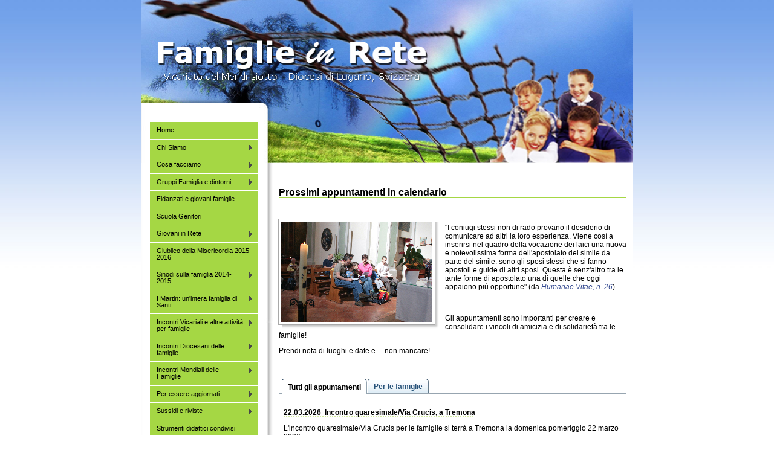

--- FILE ---
content_type: text/html; charset=UTF-8
request_url: https://www.famiglieinrete.ch/home/index.php?lang=it&mainID=0&pagId=11&subMenu=11&idCalTip=3&idNews=262
body_size: 5968
content:
<!DOCTYPE html PUBLIC "-//W3C//DTD XHTML 1.0 Transitional//EN" "http://www.w3.org/TR/xhtml1/DTD/xhtml1-transitional.dtd">
			
<html xmlns="http://www.w3.org/1999/xhtml">
<head>
	<title>.:Famiglie in rete - Vicariato del Mendrisiotto:.</title>
	<meta name="author" content="MiFaWeb.org, Vacallo - www.mifaweb.org" >
	<meta name="copyright" content="Copyright� 2009 by Vicariato del Mendrisiotto">
	<META name="robots" content="All" >
	<META name="expires" content="never" >
	<meta http-equiv="Content-Type" content="text/html; charset=iso-8859-1">

	<script type="text/javascript" language="JavaScript1.2" src="../resources/js/gen_validatorv2.js"></script>
	<script type="text/javascript" language="JavaScript1.2" src="../resources/js/commons.js"></script>
	<script type="text/javascript" language="JavaScript1.2" src="../resources/js/menu/menucss.js"></script>	
	<link rel="stylesheet" type="text/css" href="../resources/superfish.css" media="screen">	
	<script type="text/javascript" language="JavaScript1.2" src="../resources/js/jquery.js"></script>
	<script type="text/javascript" language="JavaScript1.2" src="../resources/js/jquery.lightbox-0.5.1.js"></script>
	<script type="text/javascript" language="JavaScript1.2" src="../resources/js/jquery.cycle.all.min.js"></script>
	<script type="text/javascript" language="JavaScript1.2" src="../resources/js/jquery.newsticker.pack.js"></script>
  <script type="text/javascript" src="../resources/js/jquery.cycle.all.min.js"></script>
	<script type="text/javascript" src="../resources/js/hoverIntent.js"></script>		
	<script type="text/javascript" src="../resources/js/superfish.js"></script>
	<link rel="stylesheet" media="screen" href="../resources/superfish-vertical.css" /> 
  
  <script type="text/javascript" language="JavaScript1.2" src="../resources/js/jquery.tabs.pack.js"></script>
	<link rel="stylesheet" type="text/css" href="../resources/jquery.lightbox-0.5.1.css" media="screen" />
	<link href="../resources/styles.css?t=20151214" rel="stylesheet" type="text/css">
	<link href="../resources/stylemenu.css" rel="stylesheet" type="text/css" />
  <link rel="stylesheet" href="../resources/jquery.tabs.css" type="text/css" media="print, projection, screen">

	<link rel="SHORTCUT ICON" HREF="https://www.famiglieinrete.ch/favicon.ico"> 

  <script type="text/javascript">
    $(function() {
        $('#gallery a').lightBox();
        $('#slideshow1').cycle({fx: 'all'});
				$('#tabs').tabs({ fxFade: true, fxSpeed: 'fast'});		
        $("ul.sf-menu").superfish({ 
            animation: {height:'show'},   // slide-down effect without fade-in 
            delay:     1200               // 1.2 second delay on mouseout 
        }); 
    });
  </script>
	<script type="text/javascript" charset="utf-8">
		var headline_count;
		var headline_interval;
		var old_headline = 0;
		var current_headline=0;
		
		$(document).ready(function(){
		  headline_count = $("div.headline").size();
		  $("div.headline:eq("+current_headline+")").css('top','5px');
		  
		  headline_interval = setInterval(headline_rotate,4000); //time in milliseconds
		  $('#scrollup').hover(function() {
		    clearInterval(headline_interval);
		  }, function() {
		    headline_interval = setInterval(headline_rotate,4000); //time in milliseconds
		    headline_rotate();
		  });
		});
		
		function headline_rotate() {
		  current_headline = (old_headline + 1) % headline_count; //remainder will always equal old_headline until it reaches headline_count - at which point it becomes zero. clock arithmetic
		  $("div.headline:eq(" + old_headline + ")").animate({top: -205},"slow", function() {
		    $(this).css('top','165px');
		    });
		  $("div.headline:eq(" + current_headline + ")").show().animate({top: 5},"slow");  
		  old_headline = current_headline;
		}
		
	</script>		   
</head>

<body>
<div class="wrapper">
	<table width="812" border="0" cellpadding="0" cellspacing="0">
	<tr>
		<td><img id="layout_02" src="../resources/images/layout_02.jpg" width="13" height="171" alt="" /></td>
		<td><img id="layout_03" src="../resources/images/layout_03.jpg" width="182" height="171" alt="" /></td>
		<td><img id="layout_04" src="../resources/images/layout_04.jpg" width="22" height="171" alt="" /></td>
		<td><img id="layout_05" src="../resources/images/layout_05.jpg" width="595" height="171" alt="" /></td>
	</tr>
	<tr>
		<td><img id="layout_07" src="../resources/images/layout_07.jpg" width="13" height="9" alt="" /></td>
		<td><img id="layout_08" src="../resources/images/layout_08.jpg" width="182" height="9" alt="" /></td>
		<td><img id="layout_09" src="../resources/images/layout_09.jpg" width="22" height="9" alt="" /></td>
		<td><img id="layout_10" src="../resources/images/layout_10.jpg" width="595" height="9" alt="" /></td>
	</tr>
	<tr>
		<td><img id="layout_11" src="../resources/images/layout_11.jpg" width="13" height="21" alt="" /></td>
		<td><img id="layout_12" src="../resources/images/layout_12.jpg" width="182" height="21" alt="" /></td>
		<td><img id="layout_13" src="../resources/images/layout_13.jpg" width="22" height="21" alt="" /></td>
		<td><img id="layout_14" src="../resources/images/layout_14.jpg" width="595" height="21" alt="" /></td>
	</tr>
	<tr>
		<td><img id="layout_15" src="../resources/images/layout_15.jpg" width="13" height="69" alt="" /></td>
		<td rowspan="2" width="182" bgcolor="#FFFFFF" valign="top">
		  <!-- MENU -->
			<ul class='sf-menu sf-vertical'>
<li><a href='../home/index.php?lang=it&mainID=0&pagId=1&subMenu=1'>Home</a></li>
<li><a href='../home/index.php?lang=it&mainID=0&pagId=2&subMenu=2'>Chi Siamo</a>
<ul>
<li  class='current'><a href='../home/index.php?lang=it&mainID=&pagId=51&subMenu=51'>Una componente della Pastorale familiare</a></li>
</ul>
</li>
<li><a href='../home/index.php?lang=it&mainID=0&pagId=52&subMenu=52'>Cosa facciamo</a>
<ul>
<li  class='current'><a href='../home/index.php?lang=it&mainID=&pagId=4&subMenu=4'>Perchè "in Rete"</a></li>
</ul>
</li>
<li><a href='#'>Gruppi Famiglia e dintorni</a>
<ul>
<li  class='current'><a href='../home/index.php?lang=it&mainID=&pagId=3&subMenu=3'>Gruppi Famiglia</a></li>
<li  class='current'><a href='../home/index.php?lang=it&mainID=&pagId=13&subMenu=13'>Affettività e sessualità</a></li>
<li  class='current'><a href='../home/index.php?lang=it&mainID=&pagId=59&subMenu=59'>Fecondità e procreazione</a>
<ul>
<li  class='current'><a href='../home/index.php?lang=it&mainID=&pagId=60&subMenu=60'>Fecondità spirituale</a></li>
</ul>
</li>
<li  class='current'><a href='../home/index.php?lang=it&mainID=&pagId=22&subMenu=22'>Sacerdoti e famiglie</a></li>
<li  class='current'><a href='../home/index.php?lang=it&mainID=&pagId=61&subMenu=61'>Compito sacerdotale della famiglia</a>
<ul>
<li  class='current'><a href='../home/index.php?lang=it&mainID=&pagId=67&subMenu=67'>Famiglia, torna ad essere protagonista!</a></li>
</ul>
</li>
<li  class='current'><a href='../home/index.php?lang=it&mainID=&pagId=62&subMenu=62'>Separati fedeli</a>
<ul>
<li  class='current'><a href='../home/index.php?lang=it&mainID=&pagId=80&subMenu=80'>Divorziati-divorziati risposati </a></li>
</ul>
</li>
</ul>
</li>
<li><a href='../home/index.php?lang=it&mainID=0&pagId=12&subMenu=12'>Fidanzati e giovani famiglie</a></li>
<li><a href='../home/index.php?lang=it&mainID=0&pagId=56&subMenu=56'>Scuola Genitori</a></li>
<li><a href='../home/index.php?lang=it&mainID=0&pagId=5&subMenu=5'>Giovani in Rete</a>
<ul>
<li  class='current'><a href='../home/index.php?lang=it&mainID=&pagId=65&subMenu=65'>Fede, preghiera, servizio e amicizia</a></li>
<li  class='current'><a href='../home/index.php?lang=it&mainID=&pagId=66&subMenu=66'>Gioia dei giovani alla GMG!</a></li>
<li  class='current'><a href='../home/index.php?lang=it&mainID=&pagId=87&subMenu=87'>Incontro di Taizè: Roma, dicembre 2012-gennaio 2013</a></li>
</ul>
</li>
<li><a href='../home/index.php?lang=it&mainID=0&pagId=123&subMenu=123'>Giubileo della Misericordia 2015-2016</a></li>
<li><a href='../home/index.php?lang=it&mainID=0&pagId=98&subMenu=98'>Sinodi sulla famiglia 2014-2015</a>
<ul>
<li  class='current'><a href='../home/index.php?lang=it&mainID=&pagId=119&subMenu=119'>Sinodo straordinario 2014</a>
<ul>
<li  class='current'><a href='../home/index.php?lang=it&mainID=&pagId=103&subMenu=103'>La sfida radicale del Sinodo: l'individualismo!</a></li>
<li  class='current'><a href='../home/index.php?lang=it&mainID=&pagId=104&subMenu=104'>I lavori del Sinodo 2014</a></li>
</ul>
</li>
<li  class='current'><a href='../home/index.php?lang=it&mainID=&pagId=111&subMenu=111'>Sinodo ordinario 2015</a>
<ul>
<li  class='current'><a href='../home/index.php?lang=it&mainID=&pagId=115&subMenu=115'>L'Instrumentum Laboris</a></li>
<li  class='current'><a href='../home/index.php?lang=it&mainID=&pagId=112&subMenu=112'>Le catechesi di Papa Francesco sulla famiglia</a></li>
<li  class='current'><a href='../home/index.php?lang=it&mainID=&pagId=122&subMenu=122'>I lavori del Sinodo 2015</a></li>
</ul>
</li>
</ul>
</li>
<li><a href='../home/index.php?lang=it&mainID=0&pagId=79&subMenu=79'>I Martin: un'intera famiglia di Santi</a>
<ul>
<li  class='current'><a href='../home/index.php?lang=it&mainID=&pagId=125&subMenu=125'>Santa Teresa di Gesù Bambino</a></li>
<li  class='current'><a href='../home/index.php?lang=it&mainID=&pagId=126&subMenu=126'>La Serva di Dio Suor Francesca Teresa (Leonia)</a></li>
<li  class='current'><a href='../home/index.php?lang=it&mainID=&pagId=127&subMenu=127'>Le tre sorelle Carmelitane (Maria, Paolina e Celina)</a></li>
<li  class='current'><a href='../home/index.php?lang=it&mainID=&pagId=128&subMenu=128'>I quattro angioletti dei Martin</a></li>
</ul>
</li>
<li><a href='#'>Incontri Vicariali e altre attività per famiglie</a>
<ul>
<li  class='current'><a href='#'>Incontri Vicariali delle famiglie</a>
<ul>
<li  class='current'><a href='../home/index.php?lang=it&mainID=&pagId=124&subMenu=124'>Famiglie sul Colle di San Martino</a></li>
<li  class='current'><a href='../home/index.php?lang=it&mainID=&pagId=114&subMenu=114'>Famiglie in cammino per la pace</a></li>
<li  class='current'><a href='../home/index.php?lang=it&mainID=&pagId=113&subMenu=113'>Umana fraglità, fragile preziosità</a></li>
<li  class='current'><a href='../home/index.php?lang=it&mainID=&pagId=105&subMenu=105'>Famiglia, prega e cammina con Maria</a></li>
<li  class='current'><a href='../home/index.php?lang=it&mainID=&pagId=102&subMenu=102'>Insieme per formare un CUORE GRANDE!</a></li>
<li  class='current'><a href='../home/index.php?lang=it&mainID=&pagId=100&subMenu=100'>Figli, genitori, nonni</a></li>
<li  class='current'><a href='../home/index.php?lang=it&mainID=&pagId=97&subMenu=97'>Famiglie dalle Gole al Santuario</a></li>
<li  class='current'><a href='../home/index.php?lang=it&mainID=&pagId=96&subMenu=96'>Credo nel perdono: riconciliazione in Famiglia</a></li>
<li  class='current'><a href='../home/index.php?lang=it&mainID=&pagId=71&subMenu=71'>La festa, tempo per la famiglia</a></li>
<li  class='current'><a href='../home/index.php?lang=it&mainID=&pagId=64&subMenu=64'>Famiglie alla scoperta del ... segreto di Nazareth</a></li>
<li  class='current'><a href='../home/index.php?lang=it&mainID=&pagId=55&subMenu=55'>Famiglie: lavoro e festa</a></li>
<li  class='current'><a href='../home/index.php?lang=it&mainID=&pagId=28&subMenu=28'>Famiglie in comunione</a></li>
<li  class='current'><a href='../home/index.php?lang=it&mainID=&pagId=21&subMenu=21'>Famiglie sospinte dallo Spirito</a></li>
</ul>
</li>
<li  class='current'><a href='#'>Altre attività Vicariali per le famiglie</a>
<ul>
<li  class='current'><a href='../home/index.php?lang=it&mainID=&pagId=106&subMenu=106'>Pellegrinaggio ad Assisi: 25-28 ottobre 2014</a>
<ul>
<li  class='current'><a href='../home/index.php?lang=it&mainID=&pagId=107&subMenu=107'>26.10: visita ad Assisi e S. Messa a Rivotorto </a></li>
<li  class='current'><a href='../home/index.php?lang=it&mainID=&pagId=108&subMenu=108'>27.10: Eremo delle Carceri e Basilica di S. Francesco</a></li>
<li  class='current'><a href='../home/index.php?lang=it&mainID=&pagId=109&subMenu=109'>28.10: Gubbio</a></li>
<li  class='current'><a href='../home/index.php?lang=it&mainID=&pagId=110&subMenu=110'>Lettera a Papa Francesco e Ulivo di Famiglie in Rete</a></li>
</ul>
</li>
<li  class='current'><a href='../home/index.php?lang=it&mainID=&pagId=86&subMenu=86'>Anno della Fede 2013: percorso vicariale per le famiglie</a>
<ul>
<li  class='current'><a href='../home/index.php?lang=it&mainID=&pagId=89&subMenu=89'>Pellegrinaggio delle famiglie sulla Tomba di San Pietro</a></li>
<li  class='current'><a href='../home/index.php?lang=it&mainID=&pagId=99&subMenu=99'>Il Piccolo Coro ha cantato per Papa Francesco e per Don GP! </a></li>
</ul>
</li>
</ul>
</li>
</ul>
</li>
<li><a href='#'>Incontri Diocesani delle famiglie</a>
<ul>
<li  class='current'><a href='../home/index.php?lang=it&mainID=&pagId=82&subMenu=82'>Incontro del 30 settembre 2012</a>
<ul>
<li  class='current'><a href='../home/index.php?lang=it&mainID=&pagId=85&subMenu=85'>Catechesi di Padre Sangalli sui Beati coniugi Martin</a></li>
<li  class='current'><a href='../home/index.php?lang=it&mainID=&pagId=84&subMenu=84'>Altre relazioni dell'Incontro Diocesano</a></li>
</ul>
</li>
</ul>
</li>
<li><a href='../home/index.php?lang=it&mainID=0&pagId=120&subMenu=120'>Incontri Mondiali delle Famiglie</a>
<ul>
<li  class='current'><a href='../home/index.php?lang=it&mainID=&pagId=121&subMenu=121'>VIII Incontro Mondiale delle Famiglie, IMF 2015</a></li>
<li  class='current'><a href='../home/index.php?lang=it&mainID=&pagId=54&subMenu=54'>VII Incontro Mondiale delle famiglie, IMF 2012</a>
<ul>
<li  class='current'><a href='../home/index.php?lang=it&mainID=&pagId=76&subMenu=76'>Festa delle testimonianze</a></li>
<li  class='current'><a href='../home/index.php?lang=it&mainID=&pagId=77&subMenu=77'>Santa Messa con il Papa</a></li>
<li  class='current'><a href='../home/index.php?lang=it&mainID=&pagId=74&subMenu=74'>Congresso teologico-pastorale</a>
<ul>
<li  class='current'><a href='../home/index.php?lang=it&mainID=&pagId=72&subMenu=72'>Indicazione di un metodo da seguire</a></li>
</ul>
</li>
<li  class='current'><a href='../home/index.php?lang=it&mainID=&pagId=75&subMenu=75'>Icona della Famiglia</a></li>
</ul>
</li>
</ul>
</li>
<li><a href='#'>Per essere aggiornati</a>
<ul>
<li  class='current'><a href='../home/index.php?lang=it&mainID=&pagId=25&subMenu=25'>Novità</a></li>
<li  class='current'><a href='../home/index.php?lang=it&mainID=&pagId=11&subMenu=11'>Appuntamenti</a></li>
</ul>
</li>
<li><a href='../home/index.php?lang=it&mainID=0&pagId=8&subMenu=8'>Sussidi e riviste</a>
<ul>
<li  class='current'><a href='../home/index.php?lang=it&mainID=&pagId=27&subMenu=27'>Schede per GF del "Gruppo Zero" di Cuneo</a>
<ul>
<li  class='current'><a href='../home/index.php?lang=it&mainID=&pagId=101&subMenu=101'>Schede 2013-2014: Parola di Dio e linguaggi dell'amore</a></li>
<li  class='current'><a href='../home/index.php?lang=it&mainID=&pagId=93&subMenu=93'>Schede 2012-2013: la Fede</a></li>
<li  class='current'><a href='../home/index.php?lang=it&mainID=&pagId=92&subMenu=92'>Schede 2011-2012: i vizi</a></li>
<li  class='current'><a href='../home/index.php?lang=it&mainID=&pagId=91&subMenu=91'>Schede 2010-2011: sussidio pro-vocazione</a></li>
<li  class='current'><a href='../home/index.php?lang=it&mainID=&pagId=48&subMenu=48'>Schede 2009-2010: nuovi stili di vita</a></li>
<li  class='current'><a href='../home/index.php?lang=it&mainID=&pagId=94&subMenu=94'>Schede 2008-2009: sussidio Chiesa e Mondo</a></li>
<li  class='current'><a href='../home/index.php?lang=it&mainID=&pagId=33&subMenu=33'>Schede 2007-2008: i figli ci interpellano</a></li>
<li  class='current'><a href='../home/index.php?lang=it&mainID=&pagId=32&subMenu=32'>Schede 2006-2007: alla riscoperta del matrimonio</a></li>
<li  class='current'><a href='../home/index.php?lang=it&mainID=&pagId=31&subMenu=31'>Schede 2005-2006: i giorni della settimana</a></li>
<li  class='current'><a href='../home/index.php?lang=it&mainID=&pagId=49&subMenu=49'>Schede 2004-2005: alla riscoperta della Messa</a></li>
<li  class='current'><a href='../home/index.php?lang=it&mainID=&pagId=50&subMenu=50'>Schede 2003-2004: la relazione</a></li>
</ul>
</li>
<li  class='current'><a href='../home/index.php?lang=it&mainID=&pagId=38&subMenu=38'>Sussidi della Diocesi di Lugano</a></li>
<li  class='current'><a href='../home/index.php?lang=it&mainID=&pagId=43&subMenu=43'>Sussidi dell'Arcidiocesi di Milano</a></li>
<li  class='current'><a href='../home/index.php?lang=it&mainID=&pagId=44&subMenu=44'>Sussidi dell'Arcidiocesi di Torino</a></li>
<li  class='current'><a href='../home/index.php?lang=it&mainID=&pagId=39&subMenu=39'>Sussidi della Comunità di Caresto</a></li>
<li  class='current'><a href='../home/index.php?lang=it&mainID=&pagId=41&subMenu=41'>Riviste</a></li>
<li  class='current'><a href='../home/index.php?lang=it&mainID=&pagId=42&subMenu=42'>Consigli di lettura</a></li>
</ul>
</li>
<li><a href='../home/index.php?lang=it&mainID=0&pagId=20&subMenu=20'>Strumenti didattici condivisi</a></li>
<li><a href='../home/index.php?lang=it&mainID=0&pagId=6&subMenu=6'>La grande rete - Link</a></li>
<li><a href='../home/index.php?lang=it&mainID=0&pagId=9&subMenu=9'>Galleria Fotografica</a></li>
<li><a href='../home/index.php?lang=it&mainID=0&pagId=10&subMenu=10'>Contatti</a></li>
</ul>
<br /><br /><br /><table border="0" width="180" bgcolor="#a5d744" cellpadding="3" cellspacing="0" style="border:solid #8b8b8b 1px;">
 <tr>
	<td width="180" height="22" style="padding:0px" bgcolor="#7fae26" class="txtwinnews">&nbsp;<b>Prossimi Eventi</b></td>
</tr>
<tr><td width="180" height="1" style="padding:0px" bgcolor="#FFFFFF"><img border="0" src="../resources/images/pix.gif"></td></tr>
<tr><td width="180" class="txtwinnews" valign="top">22.03.2026<br><a href='../home/index.php?lang=it&mainID=0&pagId=11&subMenu=11&idCalTip=3#fragment-3' class="txtwinnews">Incontro quaresimale/Via Crucis, a Tremona</a></td></tr>
<tr><td width="180" height="1" style="padding:0px" bgcolor="#FFFFFF"><img border="0" src="../resources/images/pix.gif"></td></tr>
<tr><td width="180" class="txtwinnews" valign="top">14.05.2026<br><a href='../home/index.php?lang=it&mainID=0&pagId=11&subMenu=11&idCalTip=3#fragment-3' class="txtwinnews">Escursione dell&#039;Ascensione, alla Madonna d&#039;Ongero</a></td></tr>
<tr><td width="180" height="1" style="padding:0px" bgcolor="#FFFFFF"><img border="0" src="../resources/images/pix.gif"></td></tr>
<tr><td width="180" class="txtwinnews" valign="top">20.09.2026<br><a href='../home/index.php?lang=it&mainID=0&pagId=11&subMenu=11&idCalTip=3#fragment-3' class="txtwinnews">Pellegrinaggio per le famiglie, alla Madonna del Castelletto di Melano</a></td></tr>
<tr><td width="180" height="1" style="padding:0px" bgcolor="#FFFFFF"><img border="0" src="../resources/images/pix.gif"></td></tr>
<tr><td width="180" class="txtwinnews" valign="top">03.11.2026<br><a href='../home/index.php?lang=it&mainID=0&pagId=11&subMenu=11&idCalTip=3#fragment-3' class="txtwinnews">Pellegrinaggio a Lisieux, Alen&ccedil;on e Caen (F)</a></td></tr>
</table>
<br /><br />
			<a href="http://www.siticattolici.it/" target="_blank"><img src="../resources/images/siticattolici.gif" border="0" width="120" height="50"></a><BR>
    </td>
		<td><img id="layout_17" src="../resources/images/layout_17.jpg" width="22" height="69" alt="" /></td>
		<td><img id="layout_18" src="../resources/images/layout_18.jpg" width="595" height="69" alt="" /></td>
	</tr>
	<tr>
		<td background="../resources/images/layout_19.jpg" width="13" height="1200"></td>
		<td background="../resources/images/layout_20.jpg" width="22" height="1200"></td>
		<td width="595" height="1200" bgcolor="#FFFFFF" valign="top">
			<table width="100%" border="0" cellspacing="0" cellpadding="10">
		  <tr>
		    <td valign="top">
				  <!-- CORPO -->
		
					<br />
					<p class="titolo1">Prossimi appuntamenti in calendario</p>
					<br />
					<div class='img-shadow' id='gallery'><a href='../admin/config/imgpagina.php?id=11&noFoto=1'><img src='../admin/config/imgpagina.php?id=11&fotoView=tn&noFoto=1'></a></div><p class='testo'>&quot;I coniugi stessi non di rado provano il desiderio di comunicare ad altri la loro esperienza. Viene cos&igrave; a inserirsi nel quadro della vocazione dei laici una nuova e notevolissima forma dell'apostolato del simile da parte del simile: sono gli sposi stessi che si fanno apostoli e guide di altri sposi. Questa &egrave; senz'altro tra le tante forme di apostolato una di quelle che oggi appaiono pi&ugrave; opportune&quot; (da <a class='testo' href="http://www.vatican.va/holy_father/paul_vi/encyclicals/documents/hf_p-vi_enc_25071968_humanae-vitae_it.html" target="_blank"><em>Humanae Vitae, n. 26</em></a>)</p>
<p class='testo'>&nbsp;</p>
<p class='testo'>Gli appuntamenti sono importanti per creare e consolidare i vincoli di amicizia e di solidariet&agrave; tra le famiglie!</p>
<p class='testo'>Prendi nota di luoghi e date e ... non mancare!&nbsp;</p>
<p class='testo'>&nbsp;</p><div id='tabs'><ul>
  <li id='tabs'><a href='#fragment-0'><span>Tutti gli appuntamenti</span></a></li>
  <li id='tabs'><a href='#fragment-3'><span>Per le famiglie</span></a></li>
</ul><div id='fragment-0'><a class='testo' name='0-278' id='0-278'></a><p class="testo"><span class='titolo3'>22.03.2026&nbsp;&nbsp;Incontro quaresimale/Via Crucis, a Tremona</span>
<p>L&#039;incontro quaresimale/Via Crucis per le famiglie si terr&agrave; a Tremona la domenica pomeriggio 22 marzo 2026.</p>
<p>Il programma verr&agrave; pubblicato nel corso del mese di febbraiio 2026.</p>
<p>Riservate la data.</p></p>
<div class='hr' align='center'><hr></div>
<a class='testo' name='0-279' id='0-279'></a><p class="testo"><span class='titolo3'>14.05.2026&nbsp;&nbsp;Escursione dell&#039;Ascensione, alla Madonna d&#039;Ongero</span>
<p>L&#039;escursione dell&#039;Ascensione per le famiglie si terr&agrave; gioved&igrave; 14 maggio 2026, dalla Madonna d&#039;Ongero alla Chiesa di Torello.</p>
<p>Il programma verr&agrave; pubblicato nel corso del mese di aprile 2026.</p>
<p>Riservate la data.</p></p>
<div class='hr' align='center'><hr></div>
<a class='testo' name='0-280' id='0-280'></a><p class="testo"><span class='titolo3'>20.09.2026&nbsp;&nbsp;Pellegrinaggio per le famiglie, alla Madonna del Castelletto di Melano</span>
<p>L&#039;incontro/pellegrinaggio per le famiglie di inizio anno pastorale 2026-2027 si terr&agrave; alla Madonna del Castelletto la domenica pomeriggio 20 settembre 2026.</p>
<p>Il programma verr&agrave; pubblicato nel corso dell&#039;estate 2026.</p>
<p>Riservate la data.</p></p>
<div class='hr' align='center'><hr></div>
<a class='testo' name='0-281' id='0-281'></a><p class="testo"><span class='titolo3'>03.11.2026&nbsp;&nbsp;Pellegrinaggio a Lisieux, Alen&ccedil;on e Caen (F)</span>
<p>Il gruppo di coordinamento della Pastorale Familiare vicariale organizza un pellegrinaggio&nbsp;a Lisieux, Alen&ccedil;on e Caen (F), da marted&igrave; 3 novembre 2026 a sabato 7 novembre 2026,&nbsp;per le famiglie e per &quot;i traduttori delle lettere&quot; che le sorelle di Santa Teresa si erano scritte dai Monasteri in cui risiedevano. Sono aperte le pre-iscrizioni.&nbsp;</p>
<p>Al pellegrinaggio parteciperanno anche alcuni pellegrini italiani, accompagnati da Padre Antonio Sangalli, Vicepostulatore Causa Coniugi Martin e Postulatore della Causa di Leonia Martin. Padre Sangalli guider&agrave; il pellegrinaggio.</p>
<p>Per maggiori informazioni contattate info@famiglieinrete.ch&nbsp;</p></p>
</div><div id='fragment-3'><a class='testo' name='3-278' id='3-278'></a><p class="testo"><span class='titolo3'>22.03.2026&nbsp;&nbsp;Incontro quaresimale/Via Crucis, a Tremona</span>
<p>L&#039;incontro quaresimale/Via Crucis per le famiglie si terr&agrave; a Tremona la domenica pomeriggio 22 marzo 2026.</p>
<p>Il programma verr&agrave; pubblicato nel corso del mese di febbraiio 2026.</p>
<p>Riservate la data.</p></p>
<div class='hr' align='center'><hr></div>
<a class='testo' name='3-279' id='3-279'></a><p class="testo"><span class='titolo3'>14.05.2026&nbsp;&nbsp;Escursione dell&#039;Ascensione, alla Madonna d&#039;Ongero</span>
<p>L&#039;escursione dell&#039;Ascensione per le famiglie si terr&agrave; gioved&igrave; 14 maggio 2026, dalla Madonna d&#039;Ongero alla Chiesa di Torello.</p>
<p>Il programma verr&agrave; pubblicato nel corso del mese di aprile 2026.</p>
<p>Riservate la data.</p></p>
<div class='hr' align='center'><hr></div>
<a class='testo' name='3-280' id='3-280'></a><p class="testo"><span class='titolo3'>20.09.2026&nbsp;&nbsp;Pellegrinaggio per le famiglie, alla Madonna del Castelletto di Melano</span>
<p>L&#039;incontro/pellegrinaggio per le famiglie di inizio anno pastorale 2026-2027 si terr&agrave; alla Madonna del Castelletto la domenica pomeriggio 20 settembre 2026.</p>
<p>Il programma verr&agrave; pubblicato nel corso dell&#039;estate 2026.</p>
<p>Riservate la data.</p></p>
<div class='hr' align='center'><hr></div>
<a class='testo' name='3-281' id='3-281'></a><p class="testo"><span class='titolo3'>03.11.2026&nbsp;&nbsp;Pellegrinaggio a Lisieux, Alen&ccedil;on e Caen (F)</span>
<p>Il gruppo di coordinamento della Pastorale Familiare vicariale organizza un pellegrinaggio&nbsp;a Lisieux, Alen&ccedil;on e Caen (F), da marted&igrave; 3 novembre 2026 a sabato 7 novembre 2026,&nbsp;per le famiglie e per &quot;i traduttori delle lettere&quot; che le sorelle di Santa Teresa si erano scritte dai Monasteri in cui risiedevano. Sono aperte le pre-iscrizioni.&nbsp;</p>
<p>Al pellegrinaggio parteciperanno anche alcuni pellegrini italiani, accompagnati da Padre Antonio Sangalli, Vicepostulatore Causa Coniugi Martin e Postulatore della Causa di Leonia Martin. Padre Sangalli guider&agrave; il pellegrinaggio.</p>
<p>Per maggiori informazioni contattate info@famiglieinrete.ch&nbsp;</p></p>
</div></div>
<div class='img-shadow-right' id='gallery'><a href='../admin/config/imgpagina.php?id=11&noFoto=2'><img src='../admin/config/imgpagina.php?id=11&fotoView=tn&noFoto=2' border=0 hspace=10></a></div>					<br />
       	</td>
	    </tr>
		  </table>
	    <p>&nbsp;</p></td>
	</tr>
	<tr>
		<td><img id="layout_22" src="../resources/images/layout_22.jpg" width="13" height="16" alt="" /></td>
		<td><img id="layout_23" src="../resources/images/layout_23.jpg" width="182" height="16" alt="" /></td>
		<td><img id="layout_24" src="../resources/images/layout_24.jpg" width="22" height="16" alt="" /></td>
		<td><img id="layout_25" src="../resources/images/layout_25.jpg" width="595" height="16" alt="" /></td>
	</tr>
	<tr>
		<td><img id="layout_26" src="../resources/images/layout_26.jpg" width="13" height="15" alt="" /></td>
		<td><img id="layout_27" src="../resources/images/layout_27.jpg" width="182" height="15" alt="" /></td>
		<td><img id="layout_28" src="../resources/images/layout_28.jpg" width="22" height="15" alt="" /></td>
		<td><img id="layout_29" src="../resources/images/layout_29.jpg" width="595" height="15" alt="" /></td>
	</tr>
	<tr>
		<td><img id="layout_30" src="../resources/images/layout_30.jpg" width="13"  alt="" /></td>
		<td><img id="layout_31" src="../resources/images/layout_31.jpg" width="182"  alt="" /></td>
		<td><img id="layout_32" src="../resources/images/layout_32.jpg" width="22"  alt="" /></td>
		<td width="595" valign="middle"  bgcolor="#a5d744" class="copyright">&copy; 2009 - 2026 by Vicariato del Mendrisiotto - developed and hosted by <a href="https://www.mifaweb.org" target="_blank" class="copyright">MiFaWeb.org, Vacallo</a></td>
	</tr>
	<tr>
		<td><img id="layout_34" src="../resources/images/layout_34.jpg" width="13" height="4" alt="" /></td>
		<td><img id="layout_35" src="../resources/images/layout_35.jpg" width="182" height="4" alt="" /></td>
		<td><img id="layout_36" src="../resources/images/layout_36.jpg" width="22" height="4" alt="" /></td>
		<td><img id="layout_37" src="../resources/images/layout_37.jpg" width="595" height="4" alt="" /></td>
	</tr>
	<tr>
		<td><img id="layout_38" src="../resources/images/layout_38.jpg" width="13" height="5" alt="" /></td>
		<td><img id="layout_39" src="../resources/images/layout_39.jpg" width="182" height="5" alt="" /></td>
		<td><img id="layout_40" src="../resources/images/layout_40.jpg" width="22" height="5" alt="" /></td>
		<td><img id="layout_41" src="../resources/images/layout_41.jpg" width="595" height="5" alt="" /></td>
	</tr>
	</table>
</div>
</body>
</html>


--- FILE ---
content_type: text/css
request_url: https://www.famiglieinrete.ch/resources/styles.css?t=20151214
body_size: 1450
content:
@charset "utf-8";
/* CSS Document */
body{
	background-color: #FFF;
	background-image: url(../resources/images/layout_01.jpg);
	background-repeat: repeat-x;
	margin:0px;
	padding:0px;
	font-family: Verdana, Geneva, sans-serif;
	font-size: 12px;
	font-weight: normal;
	color: #000;
	height: auto;
	text-align: justify;
}

div.wrapper{
	position:absolute;
	width:812px;
	margin-left:-406px;
	left:50%;
	margin-top:0px;
}
img.imgpagright{
	padding: 3px;
	border: 1px solid #83ad27;
	float: right;
	margin-right: 5px;
	margin-left: 15px;
	margin-bottom: 10px;
	margin-top: 10px;
	height: auto;
	width: auto;
}

img.imgpagleft{
	padding: 3px;
	border: solid 1px #83ad27;
	float: left;
	margin-right: 15px;
	margin-left: 0px;
	margin-bottom: 10px;
	margin-top: 10px;
}

img.imgpagcenter{
	border: solid 1px #83ad27;
	padding: 3px;
	display: block;
	margin-right: auto;
	margin-left: auto;
	margin-bottom: 10px;
	margin-top: 10px;
	text-align: center;	
}

img.imgpagcenternoborder{
	display: inline;
	border: none;
	margin-right: auto;
	margin-left: auto;
	margin-bottom: 10px;
	margin-top: 10px;
	text-align: center;
}

img.imgpagrightnoborder{
	float: right;
	margin-right: 0px;
	margin-bottom: 10px;
	margin-top: 10px;
}

img.imgpagleftnoborder{
	display: inline;
	float: left;
	margin-right: auto;
	margin-left: auto;
	margin-bottom: 10px;
	margin-top: 10px;
}
.newsintro img{
  width: 175px;
  margin: 0px 15px 1px 0px;
  float: left;
  border: 1px solid #DDDDDD;
  padding: 3px;  
}
.newsintroright img{
  width: 175px;
  margin: 0px 15px 1px 0px;
  float: right;
  border: 1px solid #DDDDDD;
  padding: 3px;  
}
.txtwinnews {
font-family: Verdana, Arial, Helvetica, sans-serif;
font-size : 11px;
font-weight : normal;
text-align : left;
vertical-align : middle;
color : #000000;
text-decoration : none;
}
a.txtwinnews {
font-family: Verdana, Arial, Helvetica, sans-serif;
font-size : 11px;
font-weight : normal;
text-align : left;
vertical-align : middle;
color: #FFFFFF;text-decoration : none;
}
a.txtwinnews:hover {
font-family: Verdana, Arial, Helvetica, sans-serif;
font-size : 11px;
font-weight : normal;
text-align : left;
vertical-align : middle;
color: #FFFFFF;text-decoration : underline;
}
.language {
font-family: Verdana, Arial, Helvetica, sans-serif;
font-size : 10px;
font-weight : normal;
text-align : right;
vertical-align : top;
color : #FFFFFF;
text-decoration : none;
}
a.language {
font-family: Verdana, Arial, Helvetica, sans-serif;
font-size : 10px;
font-weight : normal;
text-align : right;
vertical-align : top;
color : #FFFFFF;
text-decoration : none;
}
a.language:hover {
font-family: Verdana, Arial, Helvetica, sans-serif;
font-size : 10px;
font-weight : normal;
text-align : right;
vertical-align : top;
color : #FFFFFF;
text-decoration : underline;
}
.staticmenu {
	font-family: Verdana, Arial, Helvetica, sans-serif;
	font-size : 10px;
	font-weight : normal;
	text-align : left;
	color : #ffffff;
	text-decoration : none;
	font-family: Verdana, Arial, Helvetica, sans-serif;
	font-size: 11px;
	font-style: normal;
}
a.staticmenu {
	font-family: Verdana, Arial, Helvetica, sans-serif;
	font-size : 10px;
	font-weight : normal;
	text-align : left;
	color : #ffffff;
	text-decoration : none;
	font-family: Verdana, Arial, Helvetica, sans-serif;
	font-size: 11px;
	font-style: normal;
}
a.staticmenu:hover {
	font-family: Verdana, Arial, Helvetica, sans-serif;
	font-size : 10px;
	font-weight : normal;
	text-align : left;
	color : #ffffff;
	text-decoration : underline;
	font-family: Verdana, Arial, Helvetica, sans-serif;
	font-size: 11px;
	font-style: normal;
}
.copyright {
	font-weight : normal;
	text-align : left;
	color : #FFFFFF;
	text-decoration : none;
	font-family: Verdana, Arial, Helvetica, sans-serif;
	font-size: 9px;
}
a.copyright {
font-family: Verdana, Arial, Helvetica, sans-serif;
font-size : 9px;
	font-weight : normal;
	text-align : left;
	color : #FFFFFF;
	text-decoration : none;
	font-family: Verdana, Arial, Helvetica, sans-serif;
}
a.copyright:hover {
font-family: Verdana, Arial, Helvetica, sans-serif;
font-size : 9px;
	font-weight : normal;
	text-align : left;
	color : #FFFFFF;
	text-decoration : underline;
	font-family: Verdana, Arial, Helvetica, sans-serif;
}
a {
	font-family: Verdana, Arial, Helvetica, sans-serif;
	font-size : 12px;
	font-weight : normal;
	text-align: left;
	color: #30468e;
	text-decoration : none;
}
a:hover {
	font-family: Verdana, Arial, Helvetica, sans-serif;
	font-size : 12px;
	font-weight : normal;
	text-align: left;
	color: #30468e;
	text-decoration : underline;
}

.testo, div {
	font-family: Verdana, Arial, Helvetica, sans-serif;
	font-size : 12px;
	font-weight : normal;
	text-align: left;
	color : #000000;
	text-decoration : none;
	font-style: normal;
	font-variant: normal;
}
a.testo {
	font-family: Verdana, Arial, Helvetica, sans-serif;
	font-size : 12px;
	font-weight : normal;
	text-align : left;
	color: #30468e;
	text-decoration : none;
}
a.testo:hover {
	font-family: Verdana, Arial, Helvetica, sans-serif;
	font-size : 12px;
	font-weight : normal;
	text-align : left;
	color: #30468e;
	text-decoration : underline;
}
.testocenter {
font-family: Verdana, Arial, Helvetica, sans-serif;
font-size : 13px;
font-weight : normal;
text-align : center;
color : #000000;
text-decoration : none;
}
a.testocenter {
font-family: Verdana, Arial, Helvetica, sans-serif;
font-size : 13px;
font-weight : bold;
text-align : center;
color: #30468e;text-decoration : none;
}
a.testocenter:hover {
font-family: Verdana, Arial, Helvetica, sans-serif;
font-size : 13px;
font-weight : bold;
text-align : center;
color: #30468e;text-decoration : none;
}
.testoright {
font-family: Verdana, Arial, Helvetica, sans-serif;
font-size : 12px;
font-weight : normal;
text-align : right;
color : #000000;
text-decoration : none;
}
a.testoright {
font-family: Verdana, Arial, Helvetica, sans-serif;
font-size : 12px;
font-weight : normal;
text-align : right;
color: #30468e;text-decoration : none;
}
a.testoright:hover {
font-family: Verdana, Arial, Helvetica, sans-serif;
font-size : 12px;
font-weight : normal;
text-align : right;
color: #30468e;text-decoration : none;
}
ol, li, ul {
font-family: Verdana, Arial, Helvetica, sans-serif;
font-size : 12px;
font-weight : normal;
text-align : left;
color : #000000;
text-decoration : none;
}

li.testo { 
list-style-type: square; 
}
.titolo1 {
	font-family : Verdana, Arial, Helvetica, sans-serif;
	font-size : 16px;
	font-weight : bold;
	text-align : left;
	color : #000000;
	text-decoration : none;	
	background-image: url(images/titolo1sottolinea.gif);
	background-repeat: repeat-x;
	background-position: bottom;
}
.titolo2 {
	font-family : Verdana, Arial, Helvetica, sans-serif;
	font-size : 14px;
	font-weight : bold;
	text-align : left;
	color : #000000;
	text-decoration : none;
	padding-bottom: 0px;
	margin-bottom: 4px;
}
.titolo3,a.titolo3,a.titolo3:link ,a.titolo3:visited ,a.titolo3:hover ,a.titolo3:active {
	font-family : Verdana, Arial, Helvetica, sans-serif;
	font-size : 12px;
	font-weight : bold;
	text-align : left;
	color : #000000;
	text-decoration : none;
	padding-bottom: 0px;
	margin-bottom: 4px;
	margin-right: 5px;
	background-image: url(images/titolo3sottolinea.gif);
	background-repeat: repeat-x;
	background-position: bottom;
}
.indirizzo {
font-family: Verdana, Arial, Helvetica, sans-serif;
font-size : 10px;
font-weight : normal;
text-align : center;
vertical-align : middle;
color : #00317C;
text-decoration : none;
}
hr {
	display: none;
}

div.hr {
	width : 99%;
	height : 1px;
	text-align: center;
	border-top: 1px solid #30478D;	
	margin: 0 auto;
}

select {
font-family: Verdana, Arial, Helvetica, sans-serif;
color : #000000;
font-size : 12px;
font-weight : bold;
background-color : #F0F0F0;
border-style : solid;
border-width : 1px;
border-color : #B5B4B4;
width : 410px;
height : 17px;
}
textarea {
font-family: Verdana, Arial, Helvetica, sans-serif;
color : #000000;
font-size : 12px;
font-weight : bold;
background-color : #F0F0F0;
border-style : solid;
border-color : #B5B4B4;
border-width : 1px;
padding-left: 4px; 
padding-right: 4px; 
padding-top: 0px; 
padding-bottom: 0px;
width: 400px; 
height: 200px;
}
input {
font-family: Verdana, Arial, Helvetica, sans-serif;
color : #000000;
font-size : 12px;
font-weight : bold;
background-color : #F0F0F0;
border-style : solid;
border-color : #B5B4B4;
border-width : 1px;
padding-left: 4px; 
padding-right: 4px; 
padding-top: 0px; 
padding-bottom: 0px;
width: 400px; 
height: 17px;
}
input.bottone {
font-family: Verdana, Arial, Helvetica, sans-serif;
color : #000000;
font-size : 12px;
font-weight : bold;
background-color : #F0F0F0;
border-style : solid;
border-color : #B5B4B4;
border-width : 1px;
width: 150px; 
height: 20px;
}
input.checkbox {
font-family: Verdana, Arial, Helvetica, sans-serif;
color : #000000;
font-size : 12px;
font-weight : bold;
background-color : #F0F0F0;
border-style : solid;
border-color : #B5B4B4;
border-width : 1px;
}

input.txtricerca {
font-family: Verdana, Arial, Helvetica, sans-serif;
color : #000000;
font-size : 12px;
font-weight : bold;
background-color : #F0F0F0;
border-style : solid;
border-color : #B5B4B4;
border-width : 1px;
padding-left: 4px; 
padding-right: 4px; 
padding-top: 0px; 
padding-bottom: 0px;
width: 200px; 
height: 15px;
}
input.bottricerca {
font-family: Verdana, Arial, Helvetica, sans-serif;
color : #000000;
font-size : 12px;
font-weight : bold;
background-color : #F0F0F0;
border-style : solid;
border-color : #B5B4B4;
border-width : 1px;
width: 100px; 
height: 20px;
}
input.radioricerca {
font-family: Verdana, Arial, Helvetica, sans-serif;
color : #000000;
font-size : 12px;
font-weight : bold;
background-color : #F0F0F0;
border-style : solid;
border-color : #B5B4B4;
border-width : 1px;
padding-left: 4px; 
padding-right: 4px; 
padding-top: 0px; 
padding-bottom: 0px;
width: 17px; 
height: 17px;
}
.hideblock{
display: none;
}

.showblock{
display: block;
}

.img-shadow {
  float:left;
  background: url(images/shadowAlpha.png) no-repeat bottom right !important;
  background: url(images/shadow.gif) no-repeat bottom right;
  margin: 10px 10px 0 5px !important;
  margin: 10px 10px 0 5px;
  }

.img-shadow img {
  display: block;
  position: relative;
  background-color: #fff;
  border: 1px solid #a9a9a9;
  margin: -6px 6px 6px -6px;
  padding: 4px;
  }

.img-shadow-right {
  float:right;
  background: url(images/shadowAlpha.png) no-repeat bottom right !important;
  background: url(images/shadow.gif) no-repeat bottom right;
  margin: 10px 10px 0 5px !important;
  margin: 10px 10px 0 5px;
  }

.img-shadow-right img {
  display: block;
  position: relative;
  background-color: #fff;
  border: 1px solid #a9a9a9;
  margin: -6px 6px 6px -6px;
  padding: 4px;
  }

.sliderGalleryPics {  
    padding: 0;  
    margin:  0;  
} 
 
.sliderGalleryPics img {  
    width:  160px; 
    height: 102px;
    top:  0; 
    left: 0;
		margin: 0;
}
.sliderPics { 
		float:left;
		background: url(images/shadowAlpha.png) no-repeat bottom right !important;
		background: url(images/shadow.gif) no-repeat bottom right;
		margin: 10px 10px 0 5px !important;
		margin: 10px 10px 0 5px; 
		padding: 0;   
} 
 
.sliderPics img { 
	  width:  570px; 
    height: 380px;
		display: block;
		position: relative;
		background-color: #fff;
		border: 1px solid #a9a9a9;
		margin: -6px 6px 6px -6px;
		padding: 4px; 
}  

#scrollup {
   position: relative;
   overflow: hidden;
   background: #fff6ab;
   border: 1px solid #ffe722;
   height: 145px;
   width: 244px
}
.headline {
   position: absolute;
   top: 210px;
   left: 5px;
   height: 50px;
   width:244px;
}

--- FILE ---
content_type: text/css
request_url: https://www.famiglieinrete.ch/resources/stylemenu.css
body_size: 17
content:
@charset "utf-8";
/* CSS Document */

  #mymenu
  {
    width: 180px;
    font-family: Verdana, Tahoma, sans-serif;
    font-size: 11px;
    font-weight:normal;
  }
  #mymenu ul
  {
    list-style:none;
    margin: 1px;
    padding: 0;
  }
  #mymenu ul li
  {
    height: 24px;
    width: 180px;
	margin: 0px;
  }
  #mymenu ul li a 
  {
    display: block;
    padding: 5px;
    background-color: #a5d744;
    text-decoration: none;
    color: #000000;
    width: 170px;
  }
  #mymenu ul li a:hover 
  {
    background-color: #7fae26;
	text-decoration: none;
    color: #FFF;
  }

--- FILE ---
content_type: application/javascript
request_url: https://www.famiglieinrete.ch/resources/js/menu/menucss.js
body_size: 59
content:
<!--//
var expanded= new Array();

function showHide(id, callapse) 
{ 
	var obj = document.getElementById(id); 
	var status = obj.className; 
	if (status == 'hide') 
	{ 
		if(callapse)
		{
			for(i=0;i<=expanded.length;i++)
			{
				if(expanded[i]!=null)
				{
					var last_obj = document.getElementById(expanded[i]); 
					last_obj.className = 'hide'; 
					expanded.splice(i,1);
				}
			}
		}
		obj.className = 'show'; 
		expanded[expanded.length+1] = id; 

	} 
	else 
	{ 
		for(i=0;i<=expanded.length;i++)
		{
			if(expanded[i]!=null)
			{
				var last_obj = document.getElementById(expanded[i]); 
				last_obj.className = 'hide'; 
				expanded.splice(i,1);
			}
		}
	} 
}

--- FILE ---
content_type: application/javascript
request_url: https://www.famiglieinrete.ch/resources/js/commons.js
body_size: 2779
content:
function PrintThisPage()
{
	var sOption="resizable=yes,toolbar=yes,location=no,directories=no,menubar=yes,";
	sOption+="scrollbars=yes,width=750,height=500,left=150,top=10";

	var sWinHTML = document.getElementById('contentstart').innerHTML;

	var winprint=window.open("","",sOption);
	var now = new Date();
	winprint.document.open();
	winprint.document.write('<html><LINK href="../resources/printstyles.css" rel="Stylesheet"><body>');
	winprint.document.write('<p class="titolo1">Diocesi di Lugano - www.diocesilugano.ch</p><hr>');
	winprint.document.write(sWinHTML);
	winprint.document.write('<hr><p class="indirizzo">Printed from www.diocesilugano.ch<br>Copyright '+now.getFullYear()+' by Diocesi di Lugano, via Borghetto 6, Casella Postale 5382, 6901 Lugano - Ticino - Switzerland<br>Tel +41 (0) 91 913 89 89<br>Fax +41 (0) 91 913 89 90</p>');
	winprint.document.write('</body></html>');
	winprint.document.close();
	winprint.focus();
	winprint.print();
}

function popImage(imageURL,imageTitle){

  PositionX = 10;
  PositionY = 10;
  defaultWidth  = 600;
  defaultHeight = 400;
  
  //kinda important
  var AutoClose = true;
  var TimeNow=Math.round(new Date().getTime()/1000.0);
	var imgWin = window.open('','_blank','scrollbars=no,resizable=0,width='+defaultWidth+',height='+defaultHeight+',left='+PositionX+',top='+PositionY);
	if( !imgWin ) { return true; } //popup blockers should not cause errors
	imgWin.document.write('<html><head><title>'+imageTitle+'<\/title><script type="text\/javascript">\n'+
		'function resizeWinTo() {\n'+
		'if( !document.images.length ) { document.images[0] = document.layers[0].images[0]; }'+
		'var oH = document.images[0].height, oW = document.images[0].width;\n'+
		'if( !oH || window.doneAlready ) { return; }\n'+ //in case images are disabled
		'window.doneAlready = true;\n'+ //for Safari and Opera
		'var x = window; x.resizeTo( oW + 200, oH + 200 );\n'+
		'var myW = 0, myH = 0, d = x.document.documentElement, b = x.document.body;\n'+
		'if( x.innerWidth ) { myW = x.innerWidth; myH = x.innerHeight; }\n'+
		'else if( d && d.clientWidth ) { myW = d.clientWidth; myH = d.clientHeight; }\n'+
		'else if( b && b.clientWidth ) { myW = b.clientWidth; myH = b.clientHeight; }\n'+
		'if( window.opera && !document.childNodes ) { myW += 16; }\n'+
		'x.resizeTo( oW = oW + ( ( oW + 200 ) - myW ), oH = oH + ( (oH + 200 ) - myH ) );\n'+
		'var scW = screen.availWidth ? screen.availWidth : screen.width;\n'+
		'var scH = screen.availHeight ? screen.availHeight : screen.height;\n'+
		'if( !window.opera ) { x.moveTo(Math.round((scW-oW)/2),Math.round((scH-oH)/2)); }\n'+
		'}\n'+
		'<\/script>'+
		'<\/head><body onload="resizeWinTo();"'+(AutoClose?' onblur="self.close();"':'')+'>'+
		(document.layers?('<layer left="0" top="0">'):('<div style="position:absolute;left:0px;top:0px;display:table;">'))+
		'<img src='+imageURL+'&'+TimeNow+' alt="'+imageTitle+'" title="'+imageTitle+'" onload="resizeWinTo();">'+
		(document.layers?'<\/layer>':'<\/div>')+'<\/body><\/html>');
	imgWin.document.close();
	if( imgWin.focus ) { imgWin.focus(); }
}

function popScript(imageURL,imageTitle){

	var w = 550;
	var h = 550;
	var l = Math.floor((screen.width-w)/2);
	var t = Math.floor((screen.height-h)/2);
	var imgWin=window.open(imageURL,"","width=" + w + ",height=" + h + ",top=" + t + ",left=" + l);
	imgWin.document.close();
	if( imgWin.focus ) { imgWin.focus(); }
}

function MM_reloadPage(init)
{ //reloads the window if Nav4 resized
	if (init==true) with (navigator) {if ((appName=="Netscape")&&(parseInt(appVersion)==4)) {
	document.MM_pgW=innerWidth; document.MM_pgH=innerHeight; onresize=MM_reloadPage; }}
	else if (innerWidth!=document.MM_pgW || innerHeight!=document.MM_pgH) location.reload();
}
MM_reloadPage(true);
// -->

function MM_swapImgRestore()
{ //v3.0
	var i,x,a=document.MM_sr; for(i=0;a&&i<a.length&&(x=a[i])&&x.oSrc;i++) x.src=x.oSrc;
}

function MM_preloadImages()
{ //v3.0
	var d=document; if(d.images){ if(!d.MM_p) d.MM_p=new Array();
		var i,j=d.MM_p.length,a=MM_preloadImages.arguments; for(i=0; i<a.length; i++)
	if (a[i].indexOf("#")!=0){ d.MM_p[j]=new Image; d.MM_p[j++].src=a[i];}}
}

function MM_findObj(n, d)
{ //v4.0
	var p,i,x; if(!d) d=document; if((p=n.indexOf("?"))>0&&parent.frames.length) {
	d=parent.frames[n.substring(p+1)].document; n=n.substring(0,p);}
	if(!(x=d[n])&&d.all) x=d.all[n]; for (i=0;!x&&i<d.forms.length;i++) x=d.forms[i][n];
	for(i=0;!x&&d.layers&&i<d.layers.length;i++) x=MM_findObj(n,d.layers[i].document);
	if(!x && document.getElementById) x=document.getElementById(n); return x;
}

function MM_swapImage()
{ //v3.0
	var i,j=0,x,a=MM_swapImage.arguments; document.MM_sr=new Array; for(i=0;i<(a.length-2);i+=3)
	if ((x=MM_findObj(a[i]))!=null){document.MM_sr[j++]=x; if(!x.oSrc) x.oSrc=x.src; x.src=a[i+2];}
}

function MM_callJS(jsStr)
{ //v2.0
	return eval(jsStr)
}

function MM_jumpMenu(targ,selObj,restore)
{ //v3.0
	eval(targ+".location='"+selObj.options[selObj.selectedIndex].value+"'");
	if (restore) selObj.selectedIndex=0;
}

function showHideImmagineCentrale(tag){
	//create an object reference to the div containing images
	var oimageDiv=document.getElementById(tag)
	//set display to inline if currently none, otherwise to none
	oimageDiv.style.display=(oimageDiv.style.display=='none')?'block':'none'
}

function changeImage(c_img, pathFoto1, pathFoto2) {
/*
if (document[c_img].src!= pathFoto2)
	document[c_img].src = pathFoto2;
else document[c_img].src = pathFoto1;
*/
	var oimageDiv=document.getElementById(c_img);
	if (oimageDiv.src!= pathFoto2)
		oimageDiv.src = pathFoto2;
	else oimageDiv.src = pathFoto1;
	
} 
// ---------------------------------------------------------
// AJAX PAGE
// ---------------------------------------------------------
var bustcachevar=1 //bust potential caching of external pages after initial request? (1=yes, 0=no)
var loadedobjects=""
var rootdomain="http://"+window.location.hostname
var bustcacheparameter=""

function ajaxpage(url, containerid){
	var page_request = false
	if (window.XMLHttpRequest) // if Mozilla, Safari etc
	page_request = new XMLHttpRequest()
	else if (window.ActiveXObject){ // if IE
		try {
			page_request = new ActiveXObject("Msxml2.XMLHTTP")
		}
		catch (e){
			try{
				page_request = new ActiveXObject("Microsoft.XMLHTTP")
			}
			catch (e){}
		}
	}
	else
	return false
	page_request.onreadystatechange=function(){
		loadpage(page_request, containerid)
	}
	if (bustcachevar) //if bust caching of external page
	bustcacheparameter=(url.indexOf("?")!=-1)? "&"+new Date().getTime() : "?"+new Date().getTime()
	page_request.open('GET', url+bustcacheparameter, true)
	page_request.send(null)
}

function loadpage(page_request, containerid){
	if (page_request.readyState == 4 && (page_request.status==200 || window.location.href.indexOf("http")==-1))
	document.getElementById(containerid).innerHTML=page_request.responseText
}

function loadobjs(){
	if (!document.getElementById)
	return
	for (i=0; i<arguments.length; i++){
		var file=arguments[i]
		var fileref=""
		if (loadedobjects.indexOf(file)==-1){ //Check to see if this object has not already been added to page before proceeding
			if (file.indexOf(".js")!=-1){ //If object is a js file
				fileref=document.createElement('script')
				fileref.setAttribute("type","text/javascript");
				fileref.setAttribute("src", file);
			}
			else if (file.indexOf(".css")!=-1){ //If object is a css file
				fileref=document.createElement("link")
				fileref.setAttribute("rel", "stylesheet");
				fileref.setAttribute("type", "text/css");
				fileref.setAttribute("href", file);
			}
		}
		if (fileref!=""){
			document.getElementsByTagName("head").item(0).appendChild(fileref)
			loadedobjects+=file+" " //Remember this object as being already added to page
		}
	}
}
// ---------------------------------------------------------